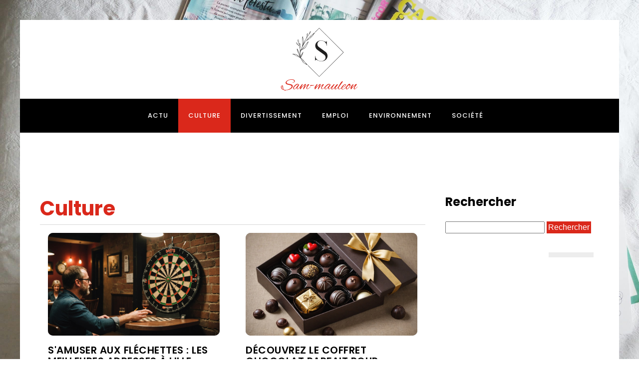

--- FILE ---
content_type: text/html; charset=UTF-8
request_url: https://sam-mauleon.com/category/culture/
body_size: 13614
content:
<!DOCTYPE html>
<html lang="fr-FR" >
<head>
<meta charset="UTF-8">
<meta name="viewport" content="width=device-width, initial-scale=1.0">
<!-- WP_HEAD() START -->


<meta name='robots' content='index, follow, max-image-preview:large, max-snippet:-1, max-video-preview:-1' />
	<style>img:is([sizes="auto" i], [sizes^="auto," i]) { contain-intrinsic-size: 3000px 1500px }</style>
	
	<!-- This site is optimized with the Yoast SEO plugin v26.3 - https://yoast.com/wordpress/plugins/seo/ -->
	<title>Culture Archives - sam-mauleon</title>
<link data-wpr-hosted-gf-parameters="family=Poppins%3A100%2C200%2C300%2C400%2C500%2C600%2C700%2C800%2C900%7CPoppins%3A100%2C200%2C300%2C400%2C500%2C600%2C700%2C800%2C900&display=swap" href="https://sam-mauleon.com/wp-content/cache/fonts/1/google-fonts/css/e/8/8/cd7310f0ecc92040a0e6c9c8b4af1.css" rel="stylesheet">
	<link rel="canonical" href="https://sam-mauleon.com/category/culture/" />
	<meta property="og:locale" content="fr_FR" />
	<meta property="og:type" content="article" />
	<meta property="og:title" content="Culture Archives - sam-mauleon" />
	<meta property="og:url" content="https://sam-mauleon.com/category/culture/" />
	<meta property="og:site_name" content="sam-mauleon" />
	<meta name="twitter:card" content="summary_large_image" />
	<script type="application/ld+json" class="yoast-schema-graph">{"@context":"https://schema.org","@graph":[{"@type":"CollectionPage","@id":"https://sam-mauleon.com/category/culture/","url":"https://sam-mauleon.com/category/culture/","name":"Culture Archives - sam-mauleon","isPartOf":{"@id":"https://sam-mauleon.com/#website"},"primaryImageOfPage":{"@id":"https://sam-mauleon.com/category/culture/#primaryimage"},"image":{"@id":"https://sam-mauleon.com/category/culture/#primaryimage"},"thumbnailUrl":"https://sam-mauleon.com/wp-content/uploads/2025/04/samuser-aux-flechettes-les-meilleures-adresses-a-lille.jpg","breadcrumb":{"@id":"https://sam-mauleon.com/category/culture/#breadcrumb"},"inLanguage":"fr-FR"},{"@type":"ImageObject","inLanguage":"fr-FR","@id":"https://sam-mauleon.com/category/culture/#primaryimage","url":"https://sam-mauleon.com/wp-content/uploads/2025/04/samuser-aux-flechettes-les-meilleures-adresses-a-lille.jpg","contentUrl":"https://sam-mauleon.com/wp-content/uploads/2025/04/samuser-aux-flechettes-les-meilleures-adresses-a-lille.jpg","width":2016,"height":1152},{"@type":"BreadcrumbList","@id":"https://sam-mauleon.com/category/culture/#breadcrumb","itemListElement":[{"@type":"ListItem","position":1,"name":"Home","item":"https://sam-mauleon.com/"},{"@type":"ListItem","position":2,"name":"Culture"}]},{"@type":"WebSite","@id":"https://sam-mauleon.com/#website","url":"https://sam-mauleon.com/","name":"sam-mauleon","description":"&quot;De la vie ordinaire aux récits extraordinaires.&quot;","potentialAction":[{"@type":"SearchAction","target":{"@type":"EntryPoint","urlTemplate":"https://sam-mauleon.com/?s={search_term_string}"},"query-input":{"@type":"PropertyValueSpecification","valueRequired":true,"valueName":"search_term_string"}}],"inLanguage":"fr-FR"}]}</script>
	<!-- / Yoast SEO plugin. -->


<link href='https://fonts.gstatic.com' crossorigin rel='preconnect' />
<link rel="alternate" type="application/rss+xml" title="sam-mauleon &raquo; Flux de la catégorie Culture" href="https://sam-mauleon.com/category/culture/feed/" />
<link rel='stylesheet' id='wp-block-library-css' href='https://sam-mauleon.com/wp-includes/css/dist/block-library/style.min.css?ver=6.8.3' type='text/css' media='all' />
<style id='classic-theme-styles-inline-css' type='text/css'>
/*! This file is auto-generated */
.wp-block-button__link{color:#fff;background-color:#32373c;border-radius:9999px;box-shadow:none;text-decoration:none;padding:calc(.667em + 2px) calc(1.333em + 2px);font-size:1.125em}.wp-block-file__button{background:#32373c;color:#fff;text-decoration:none}
</style>
<style id='global-styles-inline-css' type='text/css'>
:root{--wp--preset--aspect-ratio--square: 1;--wp--preset--aspect-ratio--4-3: 4/3;--wp--preset--aspect-ratio--3-4: 3/4;--wp--preset--aspect-ratio--3-2: 3/2;--wp--preset--aspect-ratio--2-3: 2/3;--wp--preset--aspect-ratio--16-9: 16/9;--wp--preset--aspect-ratio--9-16: 9/16;--wp--preset--color--black: #000000;--wp--preset--color--cyan-bluish-gray: #abb8c3;--wp--preset--color--white: #ffffff;--wp--preset--color--pale-pink: #f78da7;--wp--preset--color--vivid-red: #cf2e2e;--wp--preset--color--luminous-vivid-orange: #ff6900;--wp--preset--color--luminous-vivid-amber: #fcb900;--wp--preset--color--light-green-cyan: #7bdcb5;--wp--preset--color--vivid-green-cyan: #00d084;--wp--preset--color--pale-cyan-blue: #8ed1fc;--wp--preset--color--vivid-cyan-blue: #0693e3;--wp--preset--color--vivid-purple: #9b51e0;--wp--preset--gradient--vivid-cyan-blue-to-vivid-purple: linear-gradient(135deg,rgba(6,147,227,1) 0%,rgb(155,81,224) 100%);--wp--preset--gradient--light-green-cyan-to-vivid-green-cyan: linear-gradient(135deg,rgb(122,220,180) 0%,rgb(0,208,130) 100%);--wp--preset--gradient--luminous-vivid-amber-to-luminous-vivid-orange: linear-gradient(135deg,rgba(252,185,0,1) 0%,rgba(255,105,0,1) 100%);--wp--preset--gradient--luminous-vivid-orange-to-vivid-red: linear-gradient(135deg,rgba(255,105,0,1) 0%,rgb(207,46,46) 100%);--wp--preset--gradient--very-light-gray-to-cyan-bluish-gray: linear-gradient(135deg,rgb(238,238,238) 0%,rgb(169,184,195) 100%);--wp--preset--gradient--cool-to-warm-spectrum: linear-gradient(135deg,rgb(74,234,220) 0%,rgb(151,120,209) 20%,rgb(207,42,186) 40%,rgb(238,44,130) 60%,rgb(251,105,98) 80%,rgb(254,248,76) 100%);--wp--preset--gradient--blush-light-purple: linear-gradient(135deg,rgb(255,206,236) 0%,rgb(152,150,240) 100%);--wp--preset--gradient--blush-bordeaux: linear-gradient(135deg,rgb(254,205,165) 0%,rgb(254,45,45) 50%,rgb(107,0,62) 100%);--wp--preset--gradient--luminous-dusk: linear-gradient(135deg,rgb(255,203,112) 0%,rgb(199,81,192) 50%,rgb(65,88,208) 100%);--wp--preset--gradient--pale-ocean: linear-gradient(135deg,rgb(255,245,203) 0%,rgb(182,227,212) 50%,rgb(51,167,181) 100%);--wp--preset--gradient--electric-grass: linear-gradient(135deg,rgb(202,248,128) 0%,rgb(113,206,126) 100%);--wp--preset--gradient--midnight: linear-gradient(135deg,rgb(2,3,129) 0%,rgb(40,116,252) 100%);--wp--preset--font-size--small: 13px;--wp--preset--font-size--medium: 20px;--wp--preset--font-size--large: 36px;--wp--preset--font-size--x-large: 42px;--wp--preset--spacing--20: 0.44rem;--wp--preset--spacing--30: 0.67rem;--wp--preset--spacing--40: 1rem;--wp--preset--spacing--50: 1.5rem;--wp--preset--spacing--60: 2.25rem;--wp--preset--spacing--70: 3.38rem;--wp--preset--spacing--80: 5.06rem;--wp--preset--shadow--natural: 6px 6px 9px rgba(0, 0, 0, 0.2);--wp--preset--shadow--deep: 12px 12px 50px rgba(0, 0, 0, 0.4);--wp--preset--shadow--sharp: 6px 6px 0px rgba(0, 0, 0, 0.2);--wp--preset--shadow--outlined: 6px 6px 0px -3px rgba(255, 255, 255, 1), 6px 6px rgba(0, 0, 0, 1);--wp--preset--shadow--crisp: 6px 6px 0px rgba(0, 0, 0, 1);}:where(.is-layout-flex){gap: 0.5em;}:where(.is-layout-grid){gap: 0.5em;}body .is-layout-flex{display: flex;}.is-layout-flex{flex-wrap: wrap;align-items: center;}.is-layout-flex > :is(*, div){margin: 0;}body .is-layout-grid{display: grid;}.is-layout-grid > :is(*, div){margin: 0;}:where(.wp-block-columns.is-layout-flex){gap: 2em;}:where(.wp-block-columns.is-layout-grid){gap: 2em;}:where(.wp-block-post-template.is-layout-flex){gap: 1.25em;}:where(.wp-block-post-template.is-layout-grid){gap: 1.25em;}.has-black-color{color: var(--wp--preset--color--black) !important;}.has-cyan-bluish-gray-color{color: var(--wp--preset--color--cyan-bluish-gray) !important;}.has-white-color{color: var(--wp--preset--color--white) !important;}.has-pale-pink-color{color: var(--wp--preset--color--pale-pink) !important;}.has-vivid-red-color{color: var(--wp--preset--color--vivid-red) !important;}.has-luminous-vivid-orange-color{color: var(--wp--preset--color--luminous-vivid-orange) !important;}.has-luminous-vivid-amber-color{color: var(--wp--preset--color--luminous-vivid-amber) !important;}.has-light-green-cyan-color{color: var(--wp--preset--color--light-green-cyan) !important;}.has-vivid-green-cyan-color{color: var(--wp--preset--color--vivid-green-cyan) !important;}.has-pale-cyan-blue-color{color: var(--wp--preset--color--pale-cyan-blue) !important;}.has-vivid-cyan-blue-color{color: var(--wp--preset--color--vivid-cyan-blue) !important;}.has-vivid-purple-color{color: var(--wp--preset--color--vivid-purple) !important;}.has-black-background-color{background-color: var(--wp--preset--color--black) !important;}.has-cyan-bluish-gray-background-color{background-color: var(--wp--preset--color--cyan-bluish-gray) !important;}.has-white-background-color{background-color: var(--wp--preset--color--white) !important;}.has-pale-pink-background-color{background-color: var(--wp--preset--color--pale-pink) !important;}.has-vivid-red-background-color{background-color: var(--wp--preset--color--vivid-red) !important;}.has-luminous-vivid-orange-background-color{background-color: var(--wp--preset--color--luminous-vivid-orange) !important;}.has-luminous-vivid-amber-background-color{background-color: var(--wp--preset--color--luminous-vivid-amber) !important;}.has-light-green-cyan-background-color{background-color: var(--wp--preset--color--light-green-cyan) !important;}.has-vivid-green-cyan-background-color{background-color: var(--wp--preset--color--vivid-green-cyan) !important;}.has-pale-cyan-blue-background-color{background-color: var(--wp--preset--color--pale-cyan-blue) !important;}.has-vivid-cyan-blue-background-color{background-color: var(--wp--preset--color--vivid-cyan-blue) !important;}.has-vivid-purple-background-color{background-color: var(--wp--preset--color--vivid-purple) !important;}.has-black-border-color{border-color: var(--wp--preset--color--black) !important;}.has-cyan-bluish-gray-border-color{border-color: var(--wp--preset--color--cyan-bluish-gray) !important;}.has-white-border-color{border-color: var(--wp--preset--color--white) !important;}.has-pale-pink-border-color{border-color: var(--wp--preset--color--pale-pink) !important;}.has-vivid-red-border-color{border-color: var(--wp--preset--color--vivid-red) !important;}.has-luminous-vivid-orange-border-color{border-color: var(--wp--preset--color--luminous-vivid-orange) !important;}.has-luminous-vivid-amber-border-color{border-color: var(--wp--preset--color--luminous-vivid-amber) !important;}.has-light-green-cyan-border-color{border-color: var(--wp--preset--color--light-green-cyan) !important;}.has-vivid-green-cyan-border-color{border-color: var(--wp--preset--color--vivid-green-cyan) !important;}.has-pale-cyan-blue-border-color{border-color: var(--wp--preset--color--pale-cyan-blue) !important;}.has-vivid-cyan-blue-border-color{border-color: var(--wp--preset--color--vivid-cyan-blue) !important;}.has-vivid-purple-border-color{border-color: var(--wp--preset--color--vivid-purple) !important;}.has-vivid-cyan-blue-to-vivid-purple-gradient-background{background: var(--wp--preset--gradient--vivid-cyan-blue-to-vivid-purple) !important;}.has-light-green-cyan-to-vivid-green-cyan-gradient-background{background: var(--wp--preset--gradient--light-green-cyan-to-vivid-green-cyan) !important;}.has-luminous-vivid-amber-to-luminous-vivid-orange-gradient-background{background: var(--wp--preset--gradient--luminous-vivid-amber-to-luminous-vivid-orange) !important;}.has-luminous-vivid-orange-to-vivid-red-gradient-background{background: var(--wp--preset--gradient--luminous-vivid-orange-to-vivid-red) !important;}.has-very-light-gray-to-cyan-bluish-gray-gradient-background{background: var(--wp--preset--gradient--very-light-gray-to-cyan-bluish-gray) !important;}.has-cool-to-warm-spectrum-gradient-background{background: var(--wp--preset--gradient--cool-to-warm-spectrum) !important;}.has-blush-light-purple-gradient-background{background: var(--wp--preset--gradient--blush-light-purple) !important;}.has-blush-bordeaux-gradient-background{background: var(--wp--preset--gradient--blush-bordeaux) !important;}.has-luminous-dusk-gradient-background{background: var(--wp--preset--gradient--luminous-dusk) !important;}.has-pale-ocean-gradient-background{background: var(--wp--preset--gradient--pale-ocean) !important;}.has-electric-grass-gradient-background{background: var(--wp--preset--gradient--electric-grass) !important;}.has-midnight-gradient-background{background: var(--wp--preset--gradient--midnight) !important;}.has-small-font-size{font-size: var(--wp--preset--font-size--small) !important;}.has-medium-font-size{font-size: var(--wp--preset--font-size--medium) !important;}.has-large-font-size{font-size: var(--wp--preset--font-size--large) !important;}.has-x-large-font-size{font-size: var(--wp--preset--font-size--x-large) !important;}
:where(.wp-block-post-template.is-layout-flex){gap: 1.25em;}:where(.wp-block-post-template.is-layout-grid){gap: 1.25em;}
:where(.wp-block-columns.is-layout-flex){gap: 2em;}:where(.wp-block-columns.is-layout-grid){gap: 2em;}
:root :where(.wp-block-pullquote){font-size: 1.5em;line-height: 1.6;}
</style>
<link data-minify="1" rel='stylesheet' id='dscf7-math-captcha-style-css' href='https://sam-mauleon.com/wp-content/cache/min/1/wp-content/plugins/ds-cf7-math-captcha/assets/css/style.css?ver=1740140119' type='text/css' media='' />
<link data-minify="1" rel='stylesheet' id='oxygen-css' href='https://sam-mauleon.com/wp-content/cache/min/1/wp-content/plugins/oxygen/component-framework/oxygen.css?ver=1740126566' type='text/css' media='all' />
<style id='rocket-lazyload-inline-css' type='text/css'>
.rll-youtube-player{position:relative;padding-bottom:56.23%;height:0;overflow:hidden;max-width:100%;}.rll-youtube-player:focus-within{outline: 2px solid currentColor;outline-offset: 5px;}.rll-youtube-player iframe{position:absolute;top:0;left:0;width:100%;height:100%;z-index:100;background:0 0}.rll-youtube-player img{bottom:0;display:block;left:0;margin:auto;max-width:100%;width:100%;position:absolute;right:0;top:0;border:none;height:auto;-webkit-transition:.4s all;-moz-transition:.4s all;transition:.4s all}.rll-youtube-player img:hover{-webkit-filter:brightness(75%)}.rll-youtube-player .play{height:100%;width:100%;left:0;top:0;position:absolute;background:var(--wpr-bg-753baa28-96b7-444d-af0f-d077d8a9b9e5) no-repeat center;background-color: transparent !important;cursor:pointer;border:none;}
</style>
<script type="text/javascript" src="https://sam-mauleon.com/wp-includes/js/jquery/jquery.min.js?ver=3.7.1" id="jquery-core-js"></script>
<link rel="https://api.w.org/" href="https://sam-mauleon.com/wp-json/" /><link rel="alternate" title="JSON" type="application/json" href="https://sam-mauleon.com/wp-json/wp/v2/categories/9" /><link rel="EditURI" type="application/rsd+xml" title="RSD" href="https://sam-mauleon.com/xmlrpc.php?rsd" />
<meta name="generator" content="WordPress 6.8.3" />
<meta name="robots" content="noarchive"><link rel="icon" href="https://sam-mauleon.com/wp-content/uploads/2024/01/cropped-3-32x32.png" sizes="32x32" />
<link rel="icon" href="https://sam-mauleon.com/wp-content/uploads/2024/01/cropped-3-192x192.png" sizes="192x192" />
<link rel="apple-touch-icon" href="https://sam-mauleon.com/wp-content/uploads/2024/01/cropped-3-180x180.png" />
<meta name="msapplication-TileImage" content="https://sam-mauleon.com/wp-content/uploads/2024/01/cropped-3-270x270.png" />
		<style type="text/css" id="wp-custom-css">
			#_posts_grid-4-172 > .oxy-posts > :nth-child(1) {
    height: 50vh !important;
}
#_posts_grid-4-172 > .oxy-posts > :nth-child(2) {
    grid-column: span 3 !important;
    grid-row: span 2;
    height: 100%;
}
#_posts_grid-4-172 > .oxy-posts > :nth-child(3) {
    grid-column: span 3 !important;
    grid-row: span 2;
    height: 100%;
}
#_posts_grid-4-172 > .oxy-posts > :nth-child(4) {
    grid-column: span 3 !important;
    grid-row: span 2 !important;
    height: 100%;
}
#_posts_grid-4-172 > .oxy-posts > :nth-child(5) {
    grid-column: span 3 !important;
    grid-row: span 2 !important;
    height: 100%;
}
#_posts_grid-4-172 .oxy-post:nth-child(1) .oxy-post-title {
    font-size: 24px !important;
    font-weight: 400;
}
.oxy-post-image.rocket-lazyload.entered.lazyloaded {
        justify-content: end;
    padding: 0rem 0rem !important;
}

section#section-2-172 a.oxy-post-title {
    background: #0000008f;
    padding: 20px;
	color:#fff !important;
	margin-bottom:0rem !important;
}
ul.post-categories {
    padding: 10px;
}

ul.post-categories li {
    list-style: none;
}

ul.post-categories li a {
    background: #da281b;
    color: #fff !important;
	font-size:12px;
	padding:0px 8px;
}

.custom-category {
    top: -38px;
}

.grid-custom .oxy-post {
    width: 100% !important;
	margin-bottom:0em !important;
}

aside li {
    list-style: none;
}

#div_block-35-137 {
	border-radius: 10px;
}

h2.wp-block-heading:before {
    content: '';
    width: 150px;
    height: 10px;
    background: #ededed;
    position: absolute;
    right: 16px;
    top: 35px;
}

h2.wp-block-heading{
	text-align:left;
}

aside {
    position: relative;
}

h2.widgettitle{
	text-align: left;
}

h2.widgettitle:before {
    content: '';
    width: 90px;
    height: 10px;
    background: #ededed;
    position: absolute;
    right: 31px;
    top: 140px;
}

#searchform input {
	margin-top: 20px;
	margin-bottom: 20px;
}

input#searchsubmit
{
  background: #da281b;
  border: 0px;
  color: #fff;
  padding: 3px;
}

.cat-text a {
    color: #fff;
}



@media (max-width: 500px){
	#_posts_grid-4-172 > .oxy-posts > :nth-child(1) {
    height: auto !important;
}
	h2.widgettitle:before {
    display: none;
}
	
h2.wp-block-heading:before {
  display:none;
}

}


    /*radius*/
.oxy-post-image-fixed-ratio {
    border-radius: 10px;
}

a.oxy-post-image {
    border-radius: 10px;
}

h2.widgettitle img {
    border-radius: 10px;
}


aside img {
    border-radius: 10px;
}

.oxy-post-overlay {
    border-radius: 10px;
}

.oxy-post-image {
    border-radius: 10px;
}

.oxy-post {
    border-radius: 10px;
}

.single img {
    border-radius: 10px;
}

.swiper-container
{
  width: 100%;
  border-radius: 10px;
}

.custom-content {
    border-radius: 10px;
}

.oxy-post-padding {
    border-radius: 10px;
}
/*radius f*/		</style>
		<link data-minify="1" rel='stylesheet' id='oxygen-cache-24-css' href='https://sam-mauleon.com/wp-content/cache/min/1/wp-content/uploads/oxygen/css/24.css?ver=1740126566' type='text/css' media='all' />
<link data-minify="1" rel='stylesheet' id='oxygen-cache-21-css' href='https://sam-mauleon.com/wp-content/cache/min/1/wp-content/uploads/oxygen/css/21.css?ver=1740156814' type='text/css' media='all' />
<link data-minify="1" rel='stylesheet' id='oxygen-universal-styles-css' href='https://sam-mauleon.com/wp-content/cache/background-css/1/sam-mauleon.com/wp-content/cache/min/1/wp-content/uploads/oxygen/css/universal.css?ver=1740126566&wpr_t=1767920914' type='text/css' media='all' />
<noscript><style id="rocket-lazyload-nojs-css">.rll-youtube-player, [data-lazy-src]{display:none !important;}</style></noscript><!-- END OF WP_HEAD() -->
<style id="wpr-lazyload-bg-container"></style><style id="wpr-lazyload-bg-exclusion"></style>
<noscript>
<style id="wpr-lazyload-bg-nostyle">.oxy-pro-menu .oxy-pro-menu-off-canvas-container,.oxy-pro-menu .oxy-pro-menu-open-container{--wpr-bg-de604687-4672-48c5-ac00-b495cb8e7120: url('https://sam-mauleon.com/wp-content/cache/min/1/wp-content/uploads/oxygen/css/');}body{--wpr-bg-9305af2a-bcaf-4099-b35c-2901bd8b6f0c: url('https://sam-mauleon.com/wp-content/uploads/2024/01/giulia-bertelli-y7rGTFyOzxc-unsplash-scaled.jpg');}.rll-youtube-player .play{--wpr-bg-753baa28-96b7-444d-af0f-d077d8a9b9e5: url('https://sam-mauleon.com/wp-content/plugins/wp-rocket/assets/img/youtube.png');}</style>
</noscript>
<script type="application/javascript">const rocket_pairs = [{"selector":".oxy-pro-menu .oxy-pro-menu-off-canvas-container,.oxy-pro-menu .oxy-pro-menu-open-container","style":".oxy-pro-menu .oxy-pro-menu-off-canvas-container,.oxy-pro-menu .oxy-pro-menu-open-container{--wpr-bg-de604687-4672-48c5-ac00-b495cb8e7120: url('https:\/\/sam-mauleon.com\/wp-content\/cache\/min\/1\/wp-content\/uploads\/oxygen\/css\/');}","hash":"de604687-4672-48c5-ac00-b495cb8e7120","url":"https:\/\/sam-mauleon.com\/wp-content\/cache\/min\/1\/wp-content\/uploads\/oxygen\/css\/"},{"selector":"body","style":"body{--wpr-bg-9305af2a-bcaf-4099-b35c-2901bd8b6f0c: url('https:\/\/sam-mauleon.com\/wp-content\/uploads\/2024\/01\/giulia-bertelli-y7rGTFyOzxc-unsplash-scaled.jpg');}","hash":"9305af2a-bcaf-4099-b35c-2901bd8b6f0c","url":"https:\/\/sam-mauleon.com\/wp-content\/uploads\/2024\/01\/giulia-bertelli-y7rGTFyOzxc-unsplash-scaled.jpg"},{"selector":".rll-youtube-player .play","style":".rll-youtube-player .play{--wpr-bg-753baa28-96b7-444d-af0f-d077d8a9b9e5: url('https:\/\/sam-mauleon.com\/wp-content\/plugins\/wp-rocket\/assets\/img\/youtube.png');}","hash":"753baa28-96b7-444d-af0f-d077d8a9b9e5","url":"https:\/\/sam-mauleon.com\/wp-content\/plugins\/wp-rocket\/assets\/img\/youtube.png"}]; const rocket_excluded_pairs = [];</script><meta name="generator" content="WP Rocket 3.20.0.3" data-wpr-features="wpr_lazyload_css_bg_img wpr_minify_js wpr_lazyload_images wpr_lazyload_iframes wpr_image_dimensions wpr_minify_css wpr_preload_links wpr_host_fonts_locally" /></head>
<body class="archive category category-culture category-9 wp-theme-oxygen-is-not-a-theme  wp-embed-responsive oxygen-body" >




						<div id="div_block-61-139" class="ct-div-block" ><header id="_header-2-225" class="oxy-header-wrapper oxy-overlay-header oxy-header" ><div id="_header_row-3-225" class="oxy-header-row" ><div class="oxy-header-container"><div id="_header_left-4-225" class="oxy-header-left" ></div><div id="_header_center-6-225" class="oxy-header-center" ><a id="link-12-225" class="ct-link atomic-logo" href="/" target="_self"  ><img width="167" height="134"  id="image-13-225" alt="" src="data:image/svg+xml,%3Csvg%20xmlns='http://www.w3.org/2000/svg'%20viewBox='0%200%20167%20134'%3E%3C/svg%3E" class="ct-image" data-lazy-src="https://sam-mauleon.com/wp-content/uploads/2024/01/3.png"/><noscript><img width="167" height="134"  id="image-13-225" alt="" src="https://sam-mauleon.com/wp-content/uploads/2024/01/3.png" class="ct-image"/></noscript></a></div><div id="_header_right-7-225" class="oxy-header-right" ></div></div></div><div id="_header_row-10-225" class="oxy-header-row" ><div class="oxy-header-container"><div id="_header_left-11-225" class="oxy-header-left" ></div><div id="_header_center-14-225" class="oxy-header-center" ><nav id="_nav_menu-17-225" class="oxy-nav-menu oxy-nav-menu-dropdowns" ><div class='oxy-menu-toggle'><div class='oxy-nav-menu-hamburger-wrap'><div class='oxy-nav-menu-hamburger'><div class='oxy-nav-menu-hamburger-line'></div><div class='oxy-nav-menu-hamburger-line'></div><div class='oxy-nav-menu-hamburger-line'></div></div></div></div><div class="menu-mainmenu-container"><ul id="menu-mainmenu" class="oxy-nav-menu-list"><li id="menu-item-88" class="menu-item menu-item-type-taxonomy menu-item-object-category menu-item-88"><a href="https://sam-mauleon.com/category/actu/">Actu</a></li>
<li id="menu-item-218" class="menu-item menu-item-type-taxonomy menu-item-object-category current-menu-item menu-item-218"><a href="https://sam-mauleon.com/category/culture/" aria-current="page">Culture</a></li>
<li id="menu-item-219" class="menu-item menu-item-type-taxonomy menu-item-object-category menu-item-219"><a href="https://sam-mauleon.com/category/divertissement/">Divertissement</a></li>
<li id="menu-item-220" class="menu-item menu-item-type-taxonomy menu-item-object-category menu-item-220"><a href="https://sam-mauleon.com/category/emploi/">Emploi</a></li>
<li id="menu-item-221" class="menu-item menu-item-type-taxonomy menu-item-object-category menu-item-221"><a href="https://sam-mauleon.com/category/environnement/">Environnement</a></li>
<li id="menu-item-222" class="menu-item menu-item-type-taxonomy menu-item-object-category menu-item-222"><a href="https://sam-mauleon.com/category/societe/">Société</a></li>
</ul></div></nav><a id="link-71-139" class="ct-link oxel_back_to_top_container" href="#top" target="_self"  ><div id="code_block-72-139" class="ct-code-block" ><!-- --></div><div id="fancy_icon-73-139" class="ct-fancy-icon oxel_back_to_top_icon" ><svg id="svg-fancy_icon-73-139"><use xlink:href="#FontAwesomeicon-angle-double-up"></use></svg></div></a></div><div id="_header_right-15-225" class="oxy-header-right" ></div></div></div></header>
		<section id="section-3-300" class=" ct-section" ><div class="ct-section-inner-wrap"><div id="new_columns-7-136" class="ct-new-columns" ><div id="div_block-8-136" class="ct-div-block" ><div id="div_block-20-136" class="ct-div-block" ><h1 id="text_block-15-136" class="ct-text-block" ><span id="span-16-136" class="ct-span" ><a href="https://sam-mauleon.com/category/culture/" rel="tag">Culture</a></span></h1></div>        
                <div id="_posts_grid-6-300" class='oxy-easy-posts oxy-posts-grid grid-custom' >
                                    <div class='oxy-posts'>
                     <div class='oxy-post'>
  
    <a class='oxy-post-image' href='https://sam-mauleon.com/505/samuser-aux-flechettes-les-meilleures-adresses-a-lille/'>
      <div data-bg="https://sam-mauleon.com/wp-content/uploads/2025/04/samuser-aux-flechettes-les-meilleures-adresses-a-lille.jpg" class='oxy-post-image-fixed-ratio rocket-lazyload' style=''>
      </div>
     
   
      
	</a>
  <h2>
	<a class='oxy-post-title' href='https://sam-mauleon.com/505/samuser-aux-flechettes-les-meilleures-adresses-a-lille/'>S'amuser aux fléchettes : les meilleures adresses à Lille</a>
	</h2>
	<div class='oxy-post-meta'>

		août 7, 2025
	</div>

	<div class='oxy-post-content'>
		<p>Trouver un endroit où s'amuser aux fléchettes à Lille est un véritable plaisir. Que vous soyez un joueur expérimenté ou un débutant désireux de s'initier, la ville regorge de lieux accueillants. Des bars animés proposant des cocktails délicieux aux établissements où la convivialité est reine, chaque adresse a son propre charme. Découvrez notre sélection des [&hellip;]</p>
	</div>

	

</div> <div class='oxy-post'>
  
    <a class='oxy-post-image' href='https://sam-mauleon.com/474/decouvrez-le-coffret-chocolat-parfait-pour-chaque-occasion/'>
      <div data-bg="https://sam-mauleon.com/wp-content/uploads/2024/08/decouvrez-le-coffret-chocolat-parfait-pour-chaque-occasion.jpg" class='oxy-post-image-fixed-ratio rocket-lazyload' style=''>
      </div>
     
   
      
	</a>
  <h2>
	<a class='oxy-post-title' href='https://sam-mauleon.com/474/decouvrez-le-coffret-chocolat-parfait-pour-chaque-occasion/'>Découvrez le coffret chocolat parfait pour chaque occasion</a>
	</h2>
	<div class='oxy-post-meta'>

		novembre 6, 2024
	</div>

	<div class='oxy-post-content'>
		<p>Envie de trouver le cadeau idéal pour chaque occasion ? Découvrez notre sélection de coffrets chocolats, parfaits pour transformer les moments spéciaux en souvenirs inoubliables. Que ce soit pour un anniversaire, une célébration ou simplement pour faire plaisir, nos assortiments de chocolats fins vous garantissent une expérience gourmande, élégante et adaptée à toutes les attentes. [&hellip;]</p>
	</div>

	

</div> <div class='oxy-post'>
  
    <a class='oxy-post-image' href='https://sam-mauleon.com/468/decouvrez-camping-aude-nature-et-confort-a-bize-minervois/'>
      <div data-bg="https://sam-mauleon.com/wp-content/uploads/2024/08/decouvrez-camping-aude-nature-et-confort-a-bize-minervois.jpg" class='oxy-post-image-fixed-ratio rocket-lazyload' style=''>
      </div>
     
   
      
	</a>
  <h2>
	<a class='oxy-post-title' href='https://sam-mauleon.com/468/decouvrez-camping-aude-nature-et-confort-a-bize-minervois/'>Découvrez camping aude: nature et confort à bize-minervois</a>
	</h2>
	<div class='oxy-post-meta'>

		septembre 11, 2024
	</div>

	<div class='oxy-post-content'>
		<p>Envie d'un séjour où nature et confort se mêlent harmonieusement? Découvrez Camping Olivigne à Bize-Minervois! Niché au cœur de l'Aude, ce camping vous offre une expérience unique entre hébergements de qualité, cadre naturel préservé et services modernes. Explorez les activités variées et plongez dans un environnement serein parfait pour toute la famille. Préparez-vous à une [&hellip;]</p>
	</div>

	

</div> <div class='oxy-post'>
  
    <a class='oxy-post-image' href='https://sam-mauleon.com/267/quelles-techniques-pour-debuter-dans-la-poterie-raku-et-ses-effets-visuels-uniques/'>
      <div data-bg="https://sam-mauleon.com/wp-content/uploads/2024/01/temp-image-30.jpg-30.jpg" class='oxy-post-image-fixed-ratio rocket-lazyload' style=''>
      </div>
     
   
      
	</a>
  <h2>
	<a class='oxy-post-title' href='https://sam-mauleon.com/267/quelles-techniques-pour-debuter-dans-la-poterie-raku-et-ses-effets-visuels-uniques/'>Quelles techniques pour débuter dans la poterie raku et ses effets visuels uniques ?</a>
	</h2>
	<div class='oxy-post-meta'>

		janvier 17, 2024
	</div>

	<div class='oxy-post-content'>
		<p>La terre, une matière première à découvrir Avant de se lancer dans la création de pièces de poterie raku, il est essentiel de comprendre le matériau de base : la terre. Cette matière brute, n&rsquo;est pas simplement de la boue, c&rsquo;est un élément fondamental dont le travail est tout un art. La terre utilisée en [&hellip;]</p>
	</div>

	

</div> <div class='oxy-post'>
  
    <a class='oxy-post-image' href='https://sam-mauleon.com/263/quels-sont-les-principes-de-la-creation-de-parfums-en-sinspirant-des-jardins-de-versailles/'>
      <div data-bg="https://sam-mauleon.com/wp-content/uploads/2024/01/temp-image-22.jpg-22-scaled.jpg" class='oxy-post-image-fixed-ratio rocket-lazyload' style=''>
      </div>
     
   
      
	</a>
  <h2>
	<a class='oxy-post-title' href='https://sam-mauleon.com/263/quels-sont-les-principes-de-la-creation-de-parfums-en-sinspirant-des-jardins-de-versailles/'>Quels sont les principes de la création de parfums en s&rsquo;inspirant des jardins de Versailles ?</a>
	</h2>
	<div class='oxy-post-meta'>

		janvier 17, 2024
	</div>

	<div class='oxy-post-content'>
		<p>Depuis toujours, les jardins de Versailles sont une véritable source d&rsquo;inspiration pour de nombreux artistes. Le parfumeur Francis Kurkdjian, par exemple, est connu pour puiser son inspiration dans ces jardins luxuriants pour élaborer ses parfums. Comment s&rsquo;y prend-il ? Quels sont les principes qui guident la création de ces parfums qui embaument notre corps d&rsquo;un [&hellip;]</p>
	</div>

	

</div> <div class='oxy-post'>
  
    <a class='oxy-post-image' href='https://sam-mauleon.com/261/comment-organiser-un-atelier-de-fabrication-de-masques-inspire-par-le-carnaval-de-venise-2/'>
      <div data-bg="https://sam-mauleon.com/wp-content/uploads/2024/01/temp-image-23.jpg-23.jpg" class='oxy-post-image-fixed-ratio rocket-lazyload' style=''>
      </div>
     
   
      
	</a>
  <h2>
	<a class='oxy-post-title' href='https://sam-mauleon.com/261/comment-organiser-un-atelier-de-fabrication-de-masques-inspire-par-le-carnaval-de-venise-2/'>Comment organiser un atelier de fabrication de masques inspiré par le Carnaval de Venise ?</a>
	</h2>
	<div class='oxy-post-meta'>

		janvier 17, 2024
	</div>

	<div class='oxy-post-content'>
		<p>Voyagez en Italie tout en restant chez vous, en organisant un atelier de fabrication de masques inspiré par le célèbre Carnaval de Venise. C&rsquo;est une expérience ludique et créative, idéale pour occuper une journée d&rsquo;automne ou de printemps. C&rsquo;est un excellent moyen pour les enfants de découvrir la beauté et le mystère des masques vénitiens, [&hellip;]</p>
	</div>

	

</div>                </div>
                                <div class='oxy-easy-posts-pages'>
                                    </div>
                                            </div>
                </div><aside id="div_block-9-136" class="ct-div-block" ><li id="search-3" class="widget widget_search"><h2 class="widgettitle">Rechercher</h2>
<form role="search" method="get" id="searchform" class="searchform" action="https://sam-mauleon.com/">
				<div>
					<label class="screen-reader-text" for="s">Rechercher :</label>
					<input type="text" value="" name="s" id="s" />
					<input type="submit" id="searchsubmit" value="Rechercher" />
				</div>
			</form></li>
</aside></div></div></section><section id="section-20-225" class=" ct-section" ><div class="ct-section-inner-wrap"><div id="new_columns-66-139" class="ct-new-columns" ><div id="div_block-67-139" class="ct-div-block" ><div id="text_block-69-139" class="ct-text-block" >Copyright 2024. Tous Droits Réservés</div></div><div id="div_block-68-139" class="ct-div-block" ><nav id="_nav_menu-70-139" class="oxy-nav-menu oxy-nav-menu-dropdowns oxy-nav-menu-dropdown-arrow" ><div class='oxy-menu-toggle'><div class='oxy-nav-menu-hamburger-wrap'><div class='oxy-nav-menu-hamburger'><div class='oxy-nav-menu-hamburger-line'></div><div class='oxy-nav-menu-hamburger-line'></div><div class='oxy-nav-menu-hamburger-line'></div></div></div></div><div class="menu-navigation-container"><ul id="menu-navigation" class="oxy-nav-menu-list"><li id="menu-item-90" class="menu-item menu-item-type-post_type menu-item-object-page menu-item-90"><a href="https://sam-mauleon.com/contact/">Contact</a></li>
<li id="menu-item-91" class="menu-item menu-item-type-post_type menu-item-object-page menu-item-91"><a href="https://sam-mauleon.com/mentions-legales/">Mentions Légales</a></li>
<li id="menu-item-351" class="menu-item menu-item-type-post_type menu-item-object-page menu-item-privacy-policy menu-item-351"><a rel="privacy-policy" href="https://sam-mauleon.com/politique-de-confidentialite/">Politique de confidentialité</a></li>
</ul></div></nav></div></div></div></section></div>	<!-- WP_FOOTER -->
<script type="speculationrules">
{"prefetch":[{"source":"document","where":{"and":[{"href_matches":"\/*"},{"not":{"href_matches":["\/wp-*.php","\/wp-admin\/*","\/wp-content\/uploads\/*","\/wp-content\/*","\/wp-content\/plugins\/*","\/wp-content\/themes\/oxygen-bare-minimum-theme\/*","\/wp-content\/themes\/oxygen-is-not-a-theme\/*","\/*\\?(.+)"]}},{"not":{"selector_matches":"a[rel~=\"nofollow\"]"}},{"not":{"selector_matches":".no-prefetch, .no-prefetch a"}}]},"eagerness":"conservative"}]}
</script>
<style>.ct-FontAwesomeicon-angle-double-up{width:0.64285714285714em}</style>
<?xml version="1.0"?><svg xmlns="http://www.w3.org/2000/svg" xmlns:xlink="http://www.w3.org/1999/xlink" aria-hidden="true" style="position: absolute; width: 0; height: 0; overflow: hidden;" version="1.1"><defs><symbol id="FontAwesomeicon-angle-double-up" viewBox="0 0 18 28"><title>angle-double-up</title><path d="M16.797 20.5c0 0.125-0.063 0.266-0.156 0.359l-0.781 0.781c-0.094 0.094-0.219 0.156-0.359 0.156-0.125 0-0.266-0.063-0.359-0.156l-6.141-6.141-6.141 6.141c-0.094 0.094-0.234 0.156-0.359 0.156s-0.266-0.063-0.359-0.156l-0.781-0.781c-0.094-0.094-0.156-0.234-0.156-0.359s0.063-0.266 0.156-0.359l7.281-7.281c0.094-0.094 0.234-0.156 0.359-0.156s0.266 0.063 0.359 0.156l7.281 7.281c0.094 0.094 0.156 0.234 0.156 0.359zM16.797 14.5c0 0.125-0.063 0.266-0.156 0.359l-0.781 0.781c-0.094 0.094-0.219 0.156-0.359 0.156-0.125 0-0.266-0.063-0.359-0.156l-6.141-6.141-6.141 6.141c-0.094 0.094-0.234 0.156-0.359 0.156s-0.266-0.063-0.359-0.156l-0.781-0.781c-0.094-0.094-0.156-0.234-0.156-0.359s0.063-0.266 0.156-0.359l7.281-7.281c0.094-0.094 0.234-0.156 0.359-0.156s0.266 0.063 0.359 0.156l7.281 7.281c0.094 0.094 0.156 0.234 0.156 0.359z"/></symbol></defs></svg>
		<script type="text/javascript">
			jQuery(document).ready(function() {
				jQuery('body').on('click', '.oxy-menu-toggle', function() {
					jQuery(this).parent('.oxy-nav-menu').toggleClass('oxy-nav-menu-open');
					jQuery('body').toggleClass('oxy-nav-menu-prevent-overflow');
					jQuery('html').toggleClass('oxy-nav-menu-prevent-overflow');
				});
				var selector = '.oxy-nav-menu-open .menu-item a[href*="#"]';
				jQuery('body').on('click', selector, function(){
					jQuery('.oxy-nav-menu-open').removeClass('oxy-nav-menu-open');
					jQuery('body').removeClass('oxy-nav-menu-prevent-overflow');
					jQuery('html').removeClass('oxy-nav-menu-prevent-overflow');
					jQuery(this).click();
				});
			});
		</script>

	<script type="text/javascript" id="dscf7_refresh_script-js-extra">
/* <![CDATA[ */
var ajax_object = {"ajax_url":"https:\/\/sam-mauleon.com\/wp-admin\/admin-ajax.php","nonce":"7bee33c6ae"};
/* ]]> */
</script>
<script type="text/javascript" src="https://sam-mauleon.com/wp-content/plugins/ds-cf7-math-captcha/assets/js/script-min.js?ver=1.2.0" id="dscf7_refresh_script-js"></script>
<script type="text/javascript" id="rocket-browser-checker-js-after">
/* <![CDATA[ */
"use strict";var _createClass=function(){function defineProperties(target,props){for(var i=0;i<props.length;i++){var descriptor=props[i];descriptor.enumerable=descriptor.enumerable||!1,descriptor.configurable=!0,"value"in descriptor&&(descriptor.writable=!0),Object.defineProperty(target,descriptor.key,descriptor)}}return function(Constructor,protoProps,staticProps){return protoProps&&defineProperties(Constructor.prototype,protoProps),staticProps&&defineProperties(Constructor,staticProps),Constructor}}();function _classCallCheck(instance,Constructor){if(!(instance instanceof Constructor))throw new TypeError("Cannot call a class as a function")}var RocketBrowserCompatibilityChecker=function(){function RocketBrowserCompatibilityChecker(options){_classCallCheck(this,RocketBrowserCompatibilityChecker),this.passiveSupported=!1,this._checkPassiveOption(this),this.options=!!this.passiveSupported&&options}return _createClass(RocketBrowserCompatibilityChecker,[{key:"_checkPassiveOption",value:function(self){try{var options={get passive(){return!(self.passiveSupported=!0)}};window.addEventListener("test",null,options),window.removeEventListener("test",null,options)}catch(err){self.passiveSupported=!1}}},{key:"initRequestIdleCallback",value:function(){!1 in window&&(window.requestIdleCallback=function(cb){var start=Date.now();return setTimeout(function(){cb({didTimeout:!1,timeRemaining:function(){return Math.max(0,50-(Date.now()-start))}})},1)}),!1 in window&&(window.cancelIdleCallback=function(id){return clearTimeout(id)})}},{key:"isDataSaverModeOn",value:function(){return"connection"in navigator&&!0===navigator.connection.saveData}},{key:"supportsLinkPrefetch",value:function(){var elem=document.createElement("link");return elem.relList&&elem.relList.supports&&elem.relList.supports("prefetch")&&window.IntersectionObserver&&"isIntersecting"in IntersectionObserverEntry.prototype}},{key:"isSlowConnection",value:function(){return"connection"in navigator&&"effectiveType"in navigator.connection&&("2g"===navigator.connection.effectiveType||"slow-2g"===navigator.connection.effectiveType)}}]),RocketBrowserCompatibilityChecker}();
/* ]]> */
</script>
<script type="text/javascript" id="rocket-preload-links-js-extra">
/* <![CDATA[ */
var RocketPreloadLinksConfig = {"excludeUris":"\/(?:.+\/)?feed(?:\/(?:.+\/?)?)?$|\/(?:.+\/)?embed\/|\/(index.php\/)?(.*)wp-json(\/.*|$)|\/refer\/|\/go\/|\/recommend\/|\/recommends\/","usesTrailingSlash":"1","imageExt":"jpg|jpeg|gif|png|tiff|bmp|webp|avif|pdf|doc|docx|xls|xlsx|php","fileExt":"jpg|jpeg|gif|png|tiff|bmp|webp|avif|pdf|doc|docx|xls|xlsx|php|html|htm","siteUrl":"https:\/\/sam-mauleon.com","onHoverDelay":"100","rateThrottle":"3"};
/* ]]> */
</script>
<script type="text/javascript" id="rocket-preload-links-js-after">
/* <![CDATA[ */
(function() {
"use strict";var r="function"==typeof Symbol&&"symbol"==typeof Symbol.iterator?function(e){return typeof e}:function(e){return e&&"function"==typeof Symbol&&e.constructor===Symbol&&e!==Symbol.prototype?"symbol":typeof e},e=function(){function i(e,t){for(var n=0;n<t.length;n++){var i=t[n];i.enumerable=i.enumerable||!1,i.configurable=!0,"value"in i&&(i.writable=!0),Object.defineProperty(e,i.key,i)}}return function(e,t,n){return t&&i(e.prototype,t),n&&i(e,n),e}}();function i(e,t){if(!(e instanceof t))throw new TypeError("Cannot call a class as a function")}var t=function(){function n(e,t){i(this,n),this.browser=e,this.config=t,this.options=this.browser.options,this.prefetched=new Set,this.eventTime=null,this.threshold=1111,this.numOnHover=0}return e(n,[{key:"init",value:function(){!this.browser.supportsLinkPrefetch()||this.browser.isDataSaverModeOn()||this.browser.isSlowConnection()||(this.regex={excludeUris:RegExp(this.config.excludeUris,"i"),images:RegExp(".("+this.config.imageExt+")$","i"),fileExt:RegExp(".("+this.config.fileExt+")$","i")},this._initListeners(this))}},{key:"_initListeners",value:function(e){-1<this.config.onHoverDelay&&document.addEventListener("mouseover",e.listener.bind(e),e.listenerOptions),document.addEventListener("mousedown",e.listener.bind(e),e.listenerOptions),document.addEventListener("touchstart",e.listener.bind(e),e.listenerOptions)}},{key:"listener",value:function(e){var t=e.target.closest("a"),n=this._prepareUrl(t);if(null!==n)switch(e.type){case"mousedown":case"touchstart":this._addPrefetchLink(n);break;case"mouseover":this._earlyPrefetch(t,n,"mouseout")}}},{key:"_earlyPrefetch",value:function(t,e,n){var i=this,r=setTimeout(function(){if(r=null,0===i.numOnHover)setTimeout(function(){return i.numOnHover=0},1e3);else if(i.numOnHover>i.config.rateThrottle)return;i.numOnHover++,i._addPrefetchLink(e)},this.config.onHoverDelay);t.addEventListener(n,function e(){t.removeEventListener(n,e,{passive:!0}),null!==r&&(clearTimeout(r),r=null)},{passive:!0})}},{key:"_addPrefetchLink",value:function(i){return this.prefetched.add(i.href),new Promise(function(e,t){var n=document.createElement("link");n.rel="prefetch",n.href=i.href,n.onload=e,n.onerror=t,document.head.appendChild(n)}).catch(function(){})}},{key:"_prepareUrl",value:function(e){if(null===e||"object"!==(void 0===e?"undefined":r(e))||!1 in e||-1===["http:","https:"].indexOf(e.protocol))return null;var t=e.href.substring(0,this.config.siteUrl.length),n=this._getPathname(e.href,t),i={original:e.href,protocol:e.protocol,origin:t,pathname:n,href:t+n};return this._isLinkOk(i)?i:null}},{key:"_getPathname",value:function(e,t){var n=t?e.substring(this.config.siteUrl.length):e;return n.startsWith("/")||(n="/"+n),this._shouldAddTrailingSlash(n)?n+"/":n}},{key:"_shouldAddTrailingSlash",value:function(e){return this.config.usesTrailingSlash&&!e.endsWith("/")&&!this.regex.fileExt.test(e)}},{key:"_isLinkOk",value:function(e){return null!==e&&"object"===(void 0===e?"undefined":r(e))&&(!this.prefetched.has(e.href)&&e.origin===this.config.siteUrl&&-1===e.href.indexOf("?")&&-1===e.href.indexOf("#")&&!this.regex.excludeUris.test(e.href)&&!this.regex.images.test(e.href))}}],[{key:"run",value:function(){"undefined"!=typeof RocketPreloadLinksConfig&&new n(new RocketBrowserCompatibilityChecker({capture:!0,passive:!0}),RocketPreloadLinksConfig).init()}}]),n}();t.run();
}());
/* ]]> */
</script>
<script type="text/javascript" id="rocket_lazyload_css-js-extra">
/* <![CDATA[ */
var rocket_lazyload_css_data = {"threshold":"300"};
/* ]]> */
</script>
<script type="text/javascript" id="rocket_lazyload_css-js-after">
/* <![CDATA[ */
!function o(n,c,a){function u(t,e){if(!c[t]){if(!n[t]){var r="function"==typeof require&&require;if(!e&&r)return r(t,!0);if(s)return s(t,!0);throw(e=new Error("Cannot find module '"+t+"'")).code="MODULE_NOT_FOUND",e}r=c[t]={exports:{}},n[t][0].call(r.exports,function(e){return u(n[t][1][e]||e)},r,r.exports,o,n,c,a)}return c[t].exports}for(var s="function"==typeof require&&require,e=0;e<a.length;e++)u(a[e]);return u}({1:[function(e,t,r){"use strict";{const c="undefined"==typeof rocket_pairs?[]:rocket_pairs,a=(("undefined"==typeof rocket_excluded_pairs?[]:rocket_excluded_pairs).map(t=>{var e=t.selector;document.querySelectorAll(e).forEach(e=>{e.setAttribute("data-rocket-lazy-bg-"+t.hash,"excluded")})}),document.querySelector("#wpr-lazyload-bg-container"));var o=rocket_lazyload_css_data.threshold||300;const u=new IntersectionObserver(e=>{e.forEach(t=>{t.isIntersecting&&c.filter(e=>t.target.matches(e.selector)).map(t=>{var e;t&&((e=document.createElement("style")).textContent=t.style,a.insertAdjacentElement("afterend",e),t.elements.forEach(e=>{u.unobserve(e),e.setAttribute("data-rocket-lazy-bg-"+t.hash,"loaded")}))})})},{rootMargin:o+"px"});function n(){0<(0<arguments.length&&void 0!==arguments[0]?arguments[0]:[]).length&&c.forEach(t=>{try{document.querySelectorAll(t.selector).forEach(e=>{"loaded"!==e.getAttribute("data-rocket-lazy-bg-"+t.hash)&&"excluded"!==e.getAttribute("data-rocket-lazy-bg-"+t.hash)&&(u.observe(e),(t.elements||=[]).push(e))})}catch(e){console.error(e)}})}n(),function(){const r=window.MutationObserver;return function(e,t){if(e&&1===e.nodeType)return(t=new r(t)).observe(e,{attributes:!0,childList:!0,subtree:!0}),t}}()(document.querySelector("body"),n)}},{}]},{},[1]);
/* ]]> */
</script>
<script type="text/javascript" id="ct-footer-js"></script><script type="text/javascript" id="ct_code_block_js_100072">//** Oxygen Composite Elements Settings Section **//
//** Edit the variables below to change the behavior of the element. **//

var scrollDistance = 300; // Set this to the scroll distance at which you want the button to appear.

//** That's it, stop editing! **/

jQuery(document).ready( function() {
  
  // If we're in the builder, do not execute.
  var url_string = window.location.href;
  var url = new URL(url_string);
  var param = url.searchParams.get("ct_builder");
  
  if( param ) { return; }
  
  jQuery('.oxel_back_to_top_container').addClass('oxel_back_to_top_container--hidden');
  
})

jQuery(window).on('scroll', function() {
  
  var topPos = jQuery(window).scrollTop();
  
  if( topPos > scrollDistance ) {
   jQuery('.oxel_back_to_top_container').removeClass('oxel_back_to_top_container--hidden'); 
  } else {
   jQuery('.oxel_back_to_top_container').addClass('oxel_back_to_top_container--hidden');
  }
  
})</script>
<style type="text/css" id="ct_code_block_css_100072">.oxel_back_to_top_container--hidden {
 bottom: -64px; 
}</style>
<script>window.lazyLoadOptions=[{elements_selector:"img[data-lazy-src],.rocket-lazyload,iframe[data-lazy-src]",data_src:"lazy-src",data_srcset:"lazy-srcset",data_sizes:"lazy-sizes",class_loading:"lazyloading",class_loaded:"lazyloaded",threshold:300,callback_loaded:function(element){if(element.tagName==="IFRAME"&&element.dataset.rocketLazyload=="fitvidscompatible"){if(element.classList.contains("lazyloaded")){if(typeof window.jQuery!="undefined"){if(jQuery.fn.fitVids){jQuery(element).parent().fitVids()}}}}}},{elements_selector:".rocket-lazyload",data_src:"lazy-src",data_srcset:"lazy-srcset",data_sizes:"lazy-sizes",class_loading:"lazyloading",class_loaded:"lazyloaded",threshold:300,}];window.addEventListener('LazyLoad::Initialized',function(e){var lazyLoadInstance=e.detail.instance;if(window.MutationObserver){var observer=new MutationObserver(function(mutations){var image_count=0;var iframe_count=0;var rocketlazy_count=0;mutations.forEach(function(mutation){for(var i=0;i<mutation.addedNodes.length;i++){if(typeof mutation.addedNodes[i].getElementsByTagName!=='function'){continue}
if(typeof mutation.addedNodes[i].getElementsByClassName!=='function'){continue}
images=mutation.addedNodes[i].getElementsByTagName('img');is_image=mutation.addedNodes[i].tagName=="IMG";iframes=mutation.addedNodes[i].getElementsByTagName('iframe');is_iframe=mutation.addedNodes[i].tagName=="IFRAME";rocket_lazy=mutation.addedNodes[i].getElementsByClassName('rocket-lazyload');image_count+=images.length;iframe_count+=iframes.length;rocketlazy_count+=rocket_lazy.length;if(is_image){image_count+=1}
if(is_iframe){iframe_count+=1}}});if(image_count>0||iframe_count>0||rocketlazy_count>0){lazyLoadInstance.update()}});var b=document.getElementsByTagName("body")[0];var config={childList:!0,subtree:!0};observer.observe(b,config)}},!1)</script><script data-no-minify="1" async src="https://sam-mauleon.com/wp-content/plugins/wp-rocket/assets/js/lazyload/17.8.3/lazyload.min.js"></script><script>function lazyLoadThumb(e,alt,l){var t='<img data-lazy-src="https://i.ytimg.com/vi/ID/hqdefault.jpg" alt="" width="480" height="360"><noscript><img src="https://i.ytimg.com/vi/ID/hqdefault.jpg" alt="" width="480" height="360"></noscript>',a='<button class="play" aria-label="Lire la vidéo Youtube"></button>';if(l){t=t.replace('data-lazy-','');t=t.replace('loading="lazy"','');t=t.replace(/<noscript>.*?<\/noscript>/g,'');}t=t.replace('alt=""','alt="'+alt+'"');return t.replace("ID",e)+a}function lazyLoadYoutubeIframe(){var e=document.createElement("iframe"),t="ID?autoplay=1";t+=0===this.parentNode.dataset.query.length?"":"&"+this.parentNode.dataset.query;e.setAttribute("src",t.replace("ID",this.parentNode.dataset.src)),e.setAttribute("frameborder","0"),e.setAttribute("allowfullscreen","1"),e.setAttribute("allow","accelerometer; autoplay; encrypted-media; gyroscope; picture-in-picture"),this.parentNode.parentNode.replaceChild(e,this.parentNode)}document.addEventListener("DOMContentLoaded",function(){var exclusions=[];var e,t,p,u,l,a=document.getElementsByClassName("rll-youtube-player");for(t=0;t<a.length;t++)(e=document.createElement("div")),(u='https://i.ytimg.com/vi/ID/hqdefault.jpg'),(u=u.replace('ID',a[t].dataset.id)),(l=exclusions.some(exclusion=>u.includes(exclusion))),e.setAttribute("data-id",a[t].dataset.id),e.setAttribute("data-query",a[t].dataset.query),e.setAttribute("data-src",a[t].dataset.src),(e.innerHTML=lazyLoadThumb(a[t].dataset.id,a[t].dataset.alt,l)),a[t].appendChild(e),(p=e.querySelector(".play")),(p.onclick=lazyLoadYoutubeIframe)});</script><!-- /WP_FOOTER --> 
<script>var rocket_beacon_data = {"ajax_url":"https:\/\/sam-mauleon.com\/wp-admin\/admin-ajax.php","nonce":"3f06ec2154","url":"https:\/\/sam-mauleon.com\/category\/culture","is_mobile":false,"width_threshold":1600,"height_threshold":700,"delay":500,"debug":null,"status":{"atf":true,"lrc":true,"preconnect_external_domain":true},"elements":"img, video, picture, p, main, div, li, svg, section, header, span","lrc_threshold":1800,"preconnect_external_domain_elements":["link","script","iframe"],"preconnect_external_domain_exclusions":["static.cloudflareinsights.com","rel=\"profile\"","rel=\"preconnect\"","rel=\"dns-prefetch\"","rel=\"icon\""]}</script><script data-name="wpr-wpr-beacon" src='https://sam-mauleon.com/wp-content/plugins/wp-rocket/assets/js/wpr-beacon.min.js' async></script></body>
</html>

<!-- This website is like a Rocket, isn't it? Performance optimized by WP Rocket. Learn more: https://wp-rocket.me - Debug: cached@1767920914 -->

--- FILE ---
content_type: text/css; charset=utf-8
request_url: https://sam-mauleon.com/wp-content/cache/min/1/wp-content/uploads/oxygen/css/24.css?ver=1740126566
body_size: 502
content:
#section-20-225>.ct-section-inner-wrap{padding-top:0;padding-right:0;padding-bottom:0;padding-left:0}#section-20-225{background-color:#000;-webkit-font-smoothing:antialiased;-moz-osx-font-smoothing:grayscale}@media (max-width:767px){#section-20-225>.ct-section-inner-wrap{padding-top:20px}}@media (max-width:479px){#section-20-225>.ct-section-inner-wrap{padding-top:0}}#div_block-61-139{background-color:#fff}#div_block-67-139{width:40%;justify-content:center}#div_block-68-139{width:60%;text-align:left;align-items:flex-end}@media (max-width:479px){#div_block-67-139{text-align:left;align-items:center}}@media (max-width:479px){#div_block-68-139{display:none}}@media (max-width:991px){#new_columns-66-139>.ct-div-block{width:100%!important}}#text_block-69-139{color:#fff;font-size:12px;display:flex;flex-direction:column}@media (max-width:767px){#link-12-225{margin-top:12px;margin-bottom:24px}}#image-13-225{height:auto;width:100%}#fancy_icon-73-139{color:#fff}#_nav_menu-17-225 .oxy-nav-menu-hamburger-line{background-color:#fff}@media (max-width:1200px){#_nav_menu-17-225 .oxy-nav-menu-list{display:none}#_nav_menu-17-225 .oxy-menu-toggle{display:initial}#_nav_menu-17-225.oxy-nav-menu.oxy-nav-menu-open .oxy-nav-menu-list{display:initial}}#_nav_menu-17-225.oxy-nav-menu.oxy-nav-menu-open{background-color:#000;margin-top:0!important;margin-right:0!important;margin-left:0!important;margin-bottom:0!important}#_nav_menu-17-225.oxy-nav-menu.oxy-nav-menu-open .menu-item a{color:#fff;padding-top:12px;padding-bottom:12px;padding-left:20px;padding-right:20px}#_nav_menu-17-225.oxy-nav-menu.oxy-nav-menu-open .menu-item a:hover{color:#fff}#_nav_menu-17-225 .oxy-nav-menu-hamburger-wrap{width:24px;height:24px}#_nav_menu-17-225 .oxy-nav-menu-hamburger{width:24px;height:19px}#_nav_menu-17-225 .oxy-nav-menu-hamburger-line{height:3px;background-color:#da281b}#_nav_menu-17-225 .oxy-nav-menu-hamburger-wrap:hover .oxy-nav-menu-hamburger-line{background-color:#da281b}#_nav_menu-17-225.oxy-nav-menu-open .oxy-nav-menu-hamburger .oxy-nav-menu-hamburger-line:first-child{top:8px}#_nav_menu-17-225.oxy-nav-menu-open .oxy-nav-menu-hamburger .oxy-nav-menu-hamburger-line:last-child{top:-8px}#_nav_menu-17-225{margin-right:16px}#_nav_menu-17-225 .menu-item a{color:#fff;font-size:13px;font-weight:500;letter-spacing:1px;text-transform:uppercase;padding-top:24px;padding-bottom:24px;padding-left:20px;padding-right:20px;-webkit-font-smoothing:antialiased;-moz-osx-font-smoothing:grayscale}#_nav_menu-17-225 .current-menu-item a{color:#fff;background-color:#da281b}#_nav_menu-17-225.oxy-nav-menu:not(.oxy-nav-menu-open) .sub-menu{background-color:#da281b}#_nav_menu-17-225.oxy-nav-menu:not(.oxy-nav-menu-open) .menu-item a{justify-content:flex-start}#_nav_menu-17-225.oxy-nav-menu:not(.oxy-nav-menu-open) .sub-menu .menu-item a{border:0;padding-top:24px;padding-bottom:24px;padding-top:16px;padding-bottom:16px}#_nav_menu-17-225.oxy-nav-menu:not(.oxy-nav-menu-open) .oxy-nav-menu-list .sub-menu .menu-item a:hover{padding-top:16px;padding-bottom:16px}#_nav_menu-17-225 .menu-item:focus-within a,#_nav_menu-17-225 .menu-item:hover a{color:#fff;padding-bottom:24px;border-bottom-width:0;background-color:#da281b}#_nav_menu-17-225.oxy-nav-menu:not(.oxy-nav-menu-open) .sub-menu:hover{background-color:#da281b}#_nav_menu-17-225.oxy-nav-menu:not(.oxy-nav-menu-open) .menu-item a:hover{justify-content:flex-start}#_nav_menu-17-225.oxy-nav-menu:not(.oxy-nav-menu-open) .sub-menu .menu-item a:hover{border:0;padding-top:24px;padding-bottom:24px;background-color:#da281b;color:#fff}#_nav_menu-70-139 .oxy-nav-menu-hamburger-line{background-color:#fff}@media (max-width:1200px){#_nav_menu-70-139 .oxy-nav-menu-list{display:none}#_nav_menu-70-139 .oxy-menu-toggle{display:initial}#_nav_menu-70-139.oxy-nav-menu.oxy-nav-menu-open .oxy-nav-menu-list{display:initial}}#_nav_menu-70-139.oxy-nav-menu.oxy-nav-menu-open{margin-top:0!important;margin-right:0!important;margin-left:0!important;margin-bottom:0!important}#_nav_menu-70-139.oxy-nav-menu.oxy-nav-menu-open .menu-item a{padding-top:20px;padding-bottom:20px;padding-left:20px;padding-right:20px}#_nav_menu-70-139 .oxy-nav-menu-hamburger-wrap{width:40px;height:40px;margin-top:10px;margin-bottom:10px}#_nav_menu-70-139 .oxy-nav-menu-hamburger{width:40px;height:32px}#_nav_menu-70-139 .oxy-nav-menu-hamburger-line{height:6px}#_nav_menu-70-139.oxy-nav-menu-open .oxy-nav-menu-hamburger .oxy-nav-menu-hamburger-line:first-child{top:13px}#_nav_menu-70-139.oxy-nav-menu-open .oxy-nav-menu-hamburger .oxy-nav-menu-hamburger-line:last-child{top:-13px}#_nav_menu-70-139 .oxy-nav-menu-list{flex-direction:row}#_nav_menu-70-139 .menu-item a{padding-top:20px;padding-left:20px;padding-right:20px;padding-bottom:20px;color:#fff;font-size:12px}#_nav_menu-70-139.oxy-nav-menu:not(.oxy-nav-menu-open) .sub-menu .menu-item a{border:0;padding-top:20px;padding-bottom:20px}#_nav_menu-70-139.oxy-nav-menu:not(.oxy-nav-menu-open) .sub-menu .menu-item a:hover{border:0;padding-top:20px;padding-bottom:20px}@media (max-width:1200px){#_nav_menu-17-225{padding-top:22px;padding-left:22px;padding-right:22px;padding-bottom:22px}#_nav_menu-17-225.oxy-nav-menu:not(.oxy-nav-menu-open) .sub-menu .menu-item a{border:0}}@media (max-width:767px){#_nav_menu-17-225{margin-right:0}#_nav_menu-17-225.oxy-nav-menu:not(.oxy-nav-menu-open) .sub-menu .menu-item a{border:0}}#_header-2-225{width:100%}@media (max-width:767px){#_header_row-3-225 .oxy-header-container{flex-direction:column}#_header_row-3-225 .oxy-header-container>div{justify-content:center}}.oxy-header.oxy-sticky-header-active>#_header_row-3-225.oxygen-show-in-sticky-only{display:block}#_header_row-3-225{padding-top:12px;padding-bottom:12px;border-bottom-color:rgba(0,0,0,.1);border-bottom-width:1px;border-bottom-style:none}#_header_row-10-225 .oxy-nav-menu-open,#_header_row-10-225 .oxy-nav-menu:not(.oxy-nav-menu-open) .sub-menu{background-color:#000}@media (max-width:767px){#_header_row-10-225 .oxy-header-container{flex-direction:column}#_header_row-10-225 .oxy-header-container>div{justify-content:center}}.oxy-header.oxy-sticky-header-active>#_header_row-10-225.oxygen-show-in-sticky-only{display:block}#_header_row-10-225{background-color:#000;margin-bottom:25px}

--- FILE ---
content_type: text/css; charset=utf-8
request_url: https://sam-mauleon.com/wp-content/cache/min/1/wp-content/uploads/oxygen/css/21.css?ver=1740156814
body_size: 364
content:
#section-3-300>.ct-section-inner-wrap{display:flex;flex-direction:column;align-items:center}#section-3-300{display:block}#section-3-300{text-align:center}#div_block-8-136{width:70%}#div_block-20-136{width:100%;border-bottom-color:#d6d6d6;border-bottom-width:1px;border-bottom-style:solid}#div_block-9-136{width:30%}@media (max-width:991px){#new_columns-7-136>.ct-div-block{width:100%!important}}#text_block-15-136{useCustomTag:true;font-size:40px}#_posts_grid-6-300>.oxy-posts{display:grid!important;align-items:stretch;grid-template-columns:repeat(2,minmax(200px,1fr));grid-column-gap:20px;grid-row-gap:20px}#_posts_grid-6-300{flex-direction:column}#_posts_grid-6-300{line-height:20px;display:grid}@media (max-width:479px){#_posts_grid-6-300>.oxy-posts{display:grid!important;align-items:stretch;grid-template-columns:repeat(1,minmax(200px,1fr));grid-column-gap:20px;grid-row-gap:20px}#_posts_grid-6-300{flex-direction:column}#_posts_grid-6-300{display:grid}}#_posts_grid-6-300 .oxy-posts{display:flex;flex-direction:row;flex-wrap:wrap}#_posts_grid-6-300 .oxy-post{display:flex;flex-direction:column;text-align:left;align-items:flex-start;margin-bottom:3em;width:33.33%;padding:1em}#_posts_grid-6-300 .oxy-post-image{margin-bottom:18px;position:relative;background-color:grey;background-image:repeating-linear-gradient(45deg,rgba(0,0,0,.1),rgba(0,0,0,.1) 10px,rgba(0,0,0,.1) 10px,rgba(0,0,0,.1) 20px);width:100%}#_posts_grid-6-300 .oxy-post-image-fixed-ratio{padding-bottom:60%;background-size:cover;background-position:center center}#_posts_grid-6-300 .oxy-post-image-date-overlay{position:absolute;top:1em;right:1em;font-size:.7em;color:#fff;background-color:rgba(0,0,0,.5);padding:.7em 1em;font-weight:700;-webkit-font-smoothing:antialiased}#_posts_grid-6-300 .oxy-post-title{font-size:20px;line-height:1.1em;color:#f7d101;letter-spacing:.5px;font-weight:600;text-transform:uppercase}#_posts_grid-6-300 .oxy-post-meta{margin-top:.5em;font-size:14px;color:#999;display:flex;flex-direction:row}#_posts_grid-6-300 .oxy-post-meta-item::after{content:"\00b7";margin-right:.5em;margin-left:.5em}#_posts_grid-6-300 .oxy-post-meta-item:last-child::after{content:"";display:none}#_posts_grid-6-300 .oxy-post-content{margin-top:6px;margin-bottom:1em;font-size:18px;line-heignt:1.4;color:#000}#_posts_grid-6-300 .oxy-post-content p{margin:0}#_posts_grid-6-300 .oxy-post-meta-item a{color:#f7d101}#_posts_grid-6-300 .oxy-post-meta-item a:hover{color:#f7d101}#_posts_grid-6-300 a.oxy-read-more{background-color:transparent;padding-top:13px;padding-bottom:13px;padding-left:34px;padding-right:34px;font-size:16px;border:2px solid #f7d101;color:#f7d101;font-weight:700;line-height:1.2;letter-spacing:3px;text-align:center;text-transform:uppercase}#_posts_grid-6-300 a.oxy-read-more:hover{color:#f7d101;border:2px solid #f7d101}#_posts_grid-6-300 a.page-numbers{color:#f7d101;padding:12px}#_posts_grid-6-300 a.page-numbers:hover{color:#f7d101}#_posts_grid-6-300 span.page-numbers{color:#fff;background:#f7d101;padding:12px 18px;margin:0 8px}#_posts_grid-6-300 .oxy-easy-posts-pages{margin-top:36px}#_posts_grid-6-300 .oxy-post-title{color:#000}#_posts_grid-6-300 .oxy-easy-posts-pages{text-align:center}@media (max-width:991px){#_posts_grid-6-300 .oxy-post{width:50%!important}}@media (max-width:767px){#_posts_grid-6-300 .oxy-post{width:100%!important}}